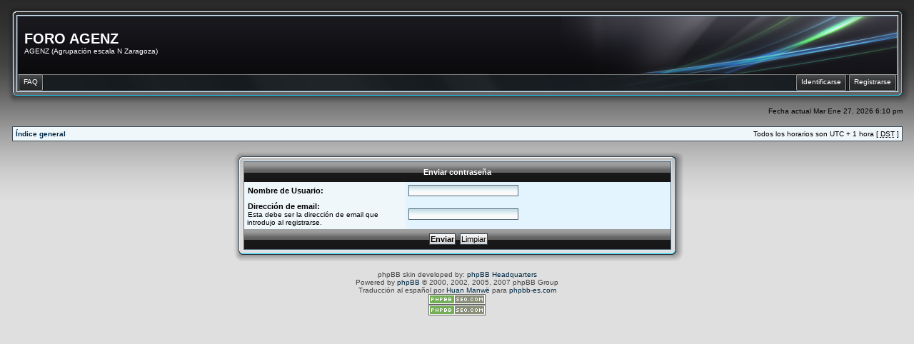

--- FILE ---
content_type: text/html; charset=UTF-8
request_url: http://foro.agenz.es/ucp.php?mode=sendpassword&sid=98383878582b7978b18b264a90dc8a22
body_size: 3670
content:
<!DOCTYPE html PUBLIC "-//W3C//DTD XHTML 1.0 Transitional//EN" "http://www.w3.org/TR/xhtml1/DTD/xhtml1-transitional.dtd">
<html xmlns="http://www.w3.org/1999/xhtml" dir="ltr" lang="es" xml:lang="es">
<head>

<meta http-equiv="content-type" content="text/html; charset=UTF-8" />
<meta http-equiv="content-language" content="es" />
<meta http-equiv="content-style-type" content="text/css" />
<meta http-equiv="imagetoolbar" content="no" />
<meta name="resource-type" content="document" />
<meta name="distribution" content="global" />
<meta name="copyright" content="2000, 2002, 2005, 2007 phpBB Group" />
<meta name="keywords" content="" />
<meta name="description" content="" />
<meta http-equiv="X-UA-Compatible" content="IE=EmulateIE7" />

<title>FORO AGENZ &bull; Panel de Control de Usuario &bull; Enviar contraseña</title>
<link rel="alternate" type="application/atom+xml" title="Feed - FORO AGENZ" href="http://foro.agenz.es/feed.php" /><link rel="alternate" type="application/atom+xml" title="Feed - Noticias" href="http://foro.agenz.es/feed.php?mode=news" /><link rel="alternate" type="application/atom+xml" title="Feed - Todos los Foros" href="http://foro.agenz.es/feed.php?mode=forums" /><link rel="alternate" type="application/atom+xml" title="Feed - Nuevos Temas" href="http://foro.agenz.es/feed.php?mode=topics" /><link rel="alternate" type="application/atom+xml" title="Feed - Temas Activos" href="http://foro.agenz.es/feed.php?mode=topics_active" />

<link rel="stylesheet" href="https://foro.agenz.es/style.php?id=2&amp;lang=en&amp;sid=94a24e2c4eed21ad2eb98305ab602d0b" type="text/css" />

<script type="text/javascript">
// <![CDATA[
	function hide(id) { document.getElementById(id).style.display="none"; }
    function show(id) { document.getElementById(id).style.display="block"; }
    function layerTest(id) {
      if ( document.getElementById(id).style.display == 'none' ) {
          show(id);
          } else {
          hide(id);
        }
      }
	  
	function layerQR(id) {
	  if ( document.getElementById(id).style.display == 'block' ) {
          hide(id);
          } else {
          show(id);
        }
      }



function popup(url, width, height, name)
{
	if (!name)
	{
		name = '_popup';
	}

	window.open(url.replace(/&amp;/g, '&'), name, 'height=' + height + ',resizable=yes,scrollbars=yes,width=' + width);
	return false;
}

function jumpto()
{
	var page = prompt('Introduzca el número de página al que desea saltar:', '');
	var per_page = '';
	var base_url = '';

	if (page !== null && !isNaN(page) && page == Math.floor(page) && page > 0)
	{
		if (base_url.indexOf('?') == -1)
		{
			document.location.href = base_url + '?start=' + ((page - 1) * per_page);
		}
		else
		{
			document.location.href = base_url.replace(/&amp;/g, '&') + '&start=' + ((page - 1) * per_page);
		}
	}
}

/**
* Find a member
*/
function find_username(url)
{
	popup(url, 870, 570, '_usersearch');
	return false;
}

/**
* Mark/unmark checklist
* id = ID of parent container, name = name prefix, state = state [true/false]
*/
function marklist(id, name, state)
{
	var parent = document.getElementById(id);
	if (!parent)
	{
		eval('parent = document.' + id);
	}

	if (!parent)
	{
		return;
	}

	var rb = parent.getElementsByTagName('input');
	
	for (var r = 0; r < rb.length; r++)
	{
		if (rb[r].name.substr(0, name.length) == name)
		{
			rb[r].checked = state;
		}
	}
}



function selectCode(a)
{
   // Get ID of code block
   var e = a.parentNode.parentNode.getElementsByTagName('CODE')[0];

   // Not IE
   if (window.getSelection)
   {
      var s = window.getSelection();
      // Safari
      if (s.setBaseAndExtent)
      {
         s.setBaseAndExtent(e, 0, e, e.innerText.length - 1);
      }
      // Firefox and Opera
      else
      {
         var r = document.createRange();
         r.selectNodeContents(e);
         s.removeAllRanges();
         s.addRange(r);
      }
   }
   // Some older browsers
   else if (document.getSelection)
   {
      var s = document.getSelection();
      var r = document.createRange();
      r.selectNodeContents(e);
      s.removeAllRanges();
      s.addRange(r);
   }
   // IE
   else if (document.selection)
   {
      var r = document.body.createTextRange();
      r.moveToElementText(e);
      r.select();
   }
}

// ]]>
</script>
</head>
<body class="ltr">

<a name="top"></a>

<table class="wrap" width="100%" cellpadding="0" cellspacing="0">
<tr><td>

<div id="wrapheader">
<table width="100%" border="0" cellpadding="0" cellspacing="0">
  <tr>
    <td width="18" height="18"><img src="http://foro.agenz.es/styles/AeroBlack/theme/images/tl.png" width="18" height="18" alt="" /></td>
    <td height="18" style="background:url('http://foro.agenz.es/styles/AeroBlack/theme/images/tm.png');"></td>
    <td width="18" height="18"><img src="http://foro.agenz.es/styles/AeroBlack/theme/images/tr.png" width="18" height="18" alt="" /></td>
  </tr>
  <tr>
    <td width="18" style="background:url('http://foro.agenz.es/styles/AeroBlack/theme/images/ml.png');"></td>
    <td>
  <table width="100%" border="0" align="center" cellpadding="0" cellspacing="0">
  <tr>
    <td height="80" style="background:url('http://foro.agenz.es/styles/AeroBlack/theme/images/midm.png');"><div class="logo"><a class="headw" href="https://foro.agenz.es/">FORO AGENZ</a><br /><span class="genmedw">AGENZ (Agrupación escala N Zaragoza)</span></div></td>
	<td width="470" height="80" align="right" valign="top" style="background:url('http://foro.agenz.es/styles/AeroBlack/theme/images/midr.png');">

      </td>
  </tr>
  </table>
  <table width="100%" border="0" align="center" cellpadding="0" cellspacing="0">
    <tr>
<td height="24" style="background: #042239 url('http://foro.agenz.es/styles/AeroBlack/theme/images/navbarbg.png') no-repeat right top;">
<div id="navbarbg">
<span class="buttonwrapper">
<a class="squarebuttonl" href="https://foro.agenz.es/faq.php?sid=94a24e2c4eed21ad2eb98305ab602d0b"><span>FAQ</span></a><span class="navspacel"></span>

<a class="squarebuttonr" href="https://foro.agenz.es/ucp.php?mode=register&amp;sid=94a24e2c4eed21ad2eb98305ab602d0b"><span>Registrarse</span></a><span class="navspacer"></span>

<a class="squarebuttonr" href="https://foro.agenz.es/ucp.php?mode=login&amp;sid=94a24e2c4eed21ad2eb98305ab602d0b"><span>Identificarse</span></a><span class="navspacer"></span>

</span>
</div>
</td>
    </tr>
  </table>
</td>
    <td width="18" style="background:url('http://foro.agenz.es/styles/AeroBlack/theme/images/mr.png');"></td>
  </tr>
  <tr>
    <td width="18" height="18"><img src="http://foro.agenz.es/styles/AeroBlack/theme/images/bl.png" width="18" height="18" alt="" /></td>
    <td height="18" style="background:url('http://foro.agenz.es/styles/AeroBlack/theme/images/bm.png');"></td>
    <td width="18" height="18"><img src="http://foro.agenz.es/styles/AeroBlack/theme/images/br.png" width="18" height="18" alt="" /></td>
  </tr>
</table>
</div>

	<div id="datebar">
		<table width="100%" cellspacing="0">
			
            <tr>
			<td class="gensmall"></td>
			<td class="gensmall" align="right">Fecha actual Mar Ene 27, 2026 6:10 pm<br /></td>
		</tr>
		</table>
	</div>

	

	<br style="clear: both;" />
	
	<div class="bc">
	<table class="bcbg" width="100%" cellspacing="1" cellpadding="0" style="margin-top: 5px;">
	<tr>
		<td class="row1">
			<p class="breadcrumbs"><a href="https://foro.agenz.es/">Índice general</a></p>
			<p class="datetime">Todos los horarios son UTC + 1 hora [ <abbr title="Daylight Saving Time">DST</abbr> ]</p>
		</td>
	</tr>
	</table>
</div>

	<br />

<div align="center">

<form action="https://foro.agenz.es/ucp.php?mode=sendpassword&amp;sid=94a24e2c4eed21ad2eb98305ab602d0b" method="post">
<table border="0" width="50%" align="center" cellpadding="0" cellspacing="0">
  <tr>
    <td width="18" height="18"><img src="http://foro.agenz.es/styles/AeroBlack/theme/images/tl.png" width="18" height="18" alt="" /></td>
    <td height="18" style="background:url('http://foro.agenz.es/styles/AeroBlack/theme/images/tm.png');"></td>
    <td width="18" height="18"><img src="http://foro.agenz.es/styles/AeroBlack/theme/images/tr.png" width="18" height="18" alt="" /></td>
  </tr>
  <tr>
    <td width="18" style="background:url('http://foro.agenz.es/styles/AeroBlack/theme/images/ml.png');"></td>
    <td>

<table class="tablebg" width="100%" cellspacing="0" cellpadding="4" border="0">
<tr> 
	<th colspan="2">Enviar contraseña</th>
</tr>
<tr> 
	<td class="row1" width="38%"><b class="genmed">Nombre de Usuario: </b></td>
	<td class="row2"><input type="text" class="post" name="username" size="25" value="" /></td>
</tr>
<tr> 
	<td class="row1"><b class="genmed">Dirección de email: </b><br /><span class="gensmall">Esta debe ser la dirección de email que introdujo al registrarse.</span></td>
	<td class="row2"><input type="text" class="post" name="email" size="25" maxlength="100" value="" /></td>
</tr>
<tr> 
	<td class="catb" colspan="2" align="center"><input type="submit" name="submit" value="Enviar" class="btnmain" />&nbsp;&nbsp;<input type="reset" value="Limpiar" name="reset" class="btnlite" /></td>
</tr>
</table>
</td>
    <td width="18" style="background:url('http://foro.agenz.es/styles/AeroBlack/theme/images/mr.png');"></td>
  </tr>
  <tr>
    <td width="18" height="18"><img src="http://foro.agenz.es/styles/AeroBlack/theme/images/bl.png" width="18" height="18" alt="" /></td>
    <td height="18" style="background:url('http://foro.agenz.es/styles/AeroBlack/theme/images/bm.png');"></td>
    <td width="18" height="18"><img src="http://foro.agenz.es/styles/AeroBlack/theme/images/br.png" width="18" height="18" alt="" /></td>
  </tr>
</table>

</form>

</div>

<br clear="all" />
	<img src="https://foro.agenz.es/cron.php?cron_type=tidy_warnings&amp;sid=94a24e2c4eed21ad2eb98305ab602d0b" width="1" height="1"  />

<!--
	We request you retain the full copyright notice below including the link to www.phpbb.com.
	This not only gives respect to the large amount of time given freely by the developers
	but also helps build interest, traffic and use of phpBB3. If you (honestly) cannot retain
	the full copyright we ask you at least leave in place the "Powered by phpBB" line, with
	"phpBB" linked to www.phpbb.com. If you refuse to include even this then support on our
	forums may be affected.

	The phpBB Group : 2006
//-->
<div id="footer">
	
	<span class="copyright">phpBB skin developed by: <a href="http://www.phpbbhq.com/">phpBB Headquarters</a><br />Powered by <a href="http://www.phpbb.com/">phpBB</a> &copy; 2000, 2002, 2005, 2007 phpBB Group
	<br />Traducción al español por <a href="http://www.dfxteam.com/">Huan Manwë</a> para <a href="http://www.phpbb-es.com/">phpbb-es.com</a><br /><a href="http://www.phpbb-seo.com/" title="Search Engine Optimization"><img src="https://foro.agenz.es/images/phpbb-seo.png" alt="phpBB SEO"/></a><br /><a href="http://www.phpbb-seo.com/" title="Search Engine Optimization"><img src="https://foro.agenz.es/images/phpbb-seo.png" alt="phpBB SEO"/></a></span>
</div>

</td></tr>
</table>

<br clear="all" />

</body>
</html>

--- FILE ---
content_type: text/css; charset=UTF-8
request_url: https://foro.agenz.es/style.php?id=2&lang=en&sid=94a24e2c4eed21ad2eb98305ab602d0b
body_size: 23460
content:
/*  phpBB 3.0 Style Sheet
    --------------------------------------------------------------
	Style name:	AeroBlack
	Based on style:	subSilver (the default phpBB 2 style)
	Original author: subBlue ( http://www.subBlue.com/ )
	
	Copyright 2006 phpBB Group ( http://www.phpbb.com/ )
    --------------------------------------------------------------
*/

/* Layout
 ------------ */
* {
	/* Reset browsers default margin, padding and font sizes */
	margin: 0;
	padding: 0;
}

html {
	font-size: 100%;	
}

form { margin: 0px; padding: 0px; }

body {
	/* Text-Sizing with ems: http://www.clagnut.com/blog/348/ */
	font-family: "Lucida Grande", Verdana, Helvetica, Arial, sans-serif;
	color: #000000;
	background-color: #DFDFDF;
    background-image: url('styles/AeroBlack/theme/images/bg.gif');
	background-repeat: repeat-x;
	background-position: top;
	background-attachment: scroll;
	font-size: 62.5%; /* This sets the default font size to be equivalent to 10px */
	margin: 0 auto;
}

.wrap {
	width: 99%;
	margin: 0 auto;
	min-width: 850px;
	margin-top: 5px;
}

#wrapheader {
	height: auto !important;
	padding: 0;
}

.midlink {
	padding-right: 8px;
}

.logo {
	padding-left: 8px;
	padding-bottom: 5px;
}

#wrapsimple {
	margin: 25px 25px 0 25px;
}

#wrapnav {
	width: 100%;
	margin: 0;
	background-color: #ECECEC;
	border-width: 1px;
	border-style: solid;
	border-color: #A9B8C2;
}

#logodesc {
	background-color: #C1CAD2;
	padding: 0 25px 15px 25px;
}

#menubar {
	margin: 0 25px;
}

#datebar {
	margin-top: 5px;
	margin-left: 10px;
	margin-right: 10px;
}

.bc {	
	margin-left: 10px;
	margin-right: 10px;
}

.forumbar {
	margin-left: 10px;
	margin-right: 10px;
}

.tablebg {
	background-color: #EFF7FB;
}

#findbar {
	width: 100%;
	margin: 0;
	padding: 0;
	border: 0;
}

.forumrules {
	margin-left: 10px;
	margin-right: 10px;
	background-color: #EFF7FB;
	border-width: 1px;
	border-style: solid;
	border-color: #3A4955;
	padding: 4px;
	font-weight: normal;
	font-size: 1.1em;
	font-family: "Lucida Grande", Verdana, Arial, Helvetica, sans-serif;
}

.forumrules h3 {
	color: #AA0000;
	font-size: 1.3em;
}

#pageheader { 
	margin-left: 10px;
	margin-right: 10px;
}

#navbarbg {
	background: url('styles/AeroBlack/theme/images/navm.png') repeat-x;
	height: 24px;
	width: 100%;
}

.navspacel {
	display: block;
	position: relative;
	float: left;
	width: 2px;
	height: 24px;
}

.navspacer {
	display: block;
	position: relative;
	float: right;
	width: 2px;
	height: 24px;
}

a.squarebuttonl {
	background: transparent url('styles/AeroBlack/theme/images/navl.png') no-repeat top left;
	display: block;
	float: left;
	font-size: 10px; /* Change as desired */
	line-height: 16px; /* This value + 4px + 4px (top and bottom padding of SPAN) must equal height of button background (default is 23px) */
	height: 24px; /* Height of button background height */
	padding-left: 8px; /* Width of left menu image */
	text-decoration: none;
}

a.squarebuttonr {
	background: transparent url('styles/AeroBlack/theme/images/navl.png') no-repeat top left;
	display: block;
	float: right;
	font-size: 10px; /* Change as desired */
	line-height: 16px; /* This value + 4px + 4px (top and bottom padding of SPAN) must equal height of button background (default is 23px) */
	height: 24px; /* Height of button background height */
	padding-left: 8px; /* Width of left menu image */
	text-decoration: none;
}

a:link.squarebuttonl, a:visited.squarebuttonl, a:active.squarebuttonl, a:link.squarebuttonr, a:visited.squarebuttonr, a:active.squarebuttonr {
	color: #FFFFFF; /*button text color*/
	text-decoration: none;
}

a.squarebuttonl span, a.squarebuttonr span {
	background: transparent url('styles/AeroBlack/theme/images/navr.png') no-repeat top right;
	display: block;
	padding: 4px 8px 4px 0; /*Set 8px below to match value of 'padding-left' value above*/
}

a.squarebuttonl:hover, a.squarebuttonr:hover { /* Hover state CSS */
	background-position: bottom left;
}

a.squarebuttonl:hover span, a.squarebuttonr:hover span { /* Hover state CSS */
	background-position: bottom right;
	color: #FFFFFF;
}

.buttonwrapper { /* Container you can use to surround a CSS button to clear float */
	overflow: hidden;
	height: 24px;
	width: 100%;
}

#pagecontent { }
#pagefooter { }

#poll { }
#postrow { }
#postdata { }

/* Search box
--------------------------------------------- */
#search-box {
   color: #FFFFFF;
   float: right;
   padding-top: 13px;
   text-align: right;
   white-space: nowrap; /* For Opera */
}

#search-box #keywords {
   width: 121px;
   height: 16px;
   background: transparent url("styles/AeroBlack/theme/images/searchbg.gif");
   background-repeat: no-repeat;
   color: #999999;
   font-size: 11px;
   font-style: italic;
}

#search-box input {
   border: none;
}

/* .button1 style defined later, just a few tweaks for the search button version */
#search-box input.button1 {
   padding: 1px 5px;
}

#search-box li {
   text-align: right;
}

#search-box img {
   vertical-align: middle;
   margin-right: 3px;
}

input.search {
   padding-left: 20px;
   padding-top: 4px;
}

input.forumsearch {
   background-image: url("styles/AeroBlack/theme/images/icon_textbox_search.gif");
   background-repeat: no-repeat;
   background-position: left 1px;
   border-color: #3A4955;
   color: #999999;
   font-size: 11px;
   font-style: italic;
   padding-left: 17px;
   padding-top: 2px;
   padding-bottom: 2px;
}

/*  Text
 --------------------- */
h1 {
	color: white;
	font-family: "Lucida Grande", "Trebuchet MS", Verdana, sans-serif;
	font-weight: bold;
	font-size: 2.0em;
	text-decoration: none;
}

h6 {
	color: #002A46;
	font-family: "Lucida Grande", "Trebuchet MS", Verdana, sans-serif;
	font-weight: bold;
	font-size: 2.0em;
	text-decoration: none;
}

h2 {
	font-family: Arial, Helvetica, sans-serif;
	font-weight: bold;
	font-size: 1.5em;
	text-decoration: none;
	line-height: 120%;
}

h3 {
	font-size: 1.3em;
	font-weight: bold;
	font-family: Arial, Helvetica, sans-serif;
	line-height: 120%;
}

h4 {
	color: white;
	margin: 0;
	font-size: 1.1em;
	font-weight: bold;
}

h5 {
	color: #002A46;
	margin: 0;
	font-size: 1.1em;
	font-weight: bold;
}

p {
	font-size: 1.1em;
}

p.moderators {
	margin: 0;
	float: left;
	color: black;
	font-weight: bold;
}

.rtl p.moderators {
	float: right;
}

p.linkmcp {
	margin: 0;
	font-size: 1em;
	float: right;
	white-space: nowrap;
}

.rtl p.linkmcp {
	float: left;
}

p.breadcrumbs {
	margin: 0;
	float: left;
	color: black;
	font-weight: bold;
	white-space: normal;
	font-size: 1em;
}

.rtl p.breadcrumbs {
	float: right;
}

p.datetime {
	margin: 0;
	float: right;
	white-space: nowrap;
	font-size: 1em;
}

.rtl p.datetime {
	float: left;
}

p.searchbar {
	margin-left: 10px;
	margin-right: 10px;
	margin-bottom: 2px;
	padding: 2px 0;
	white-space: nowrap;
} 

p.searchbarreg {
	margin: 0;
	float: right;
	white-space: nowrap;
}

.rtl p.searchbarreg {
	float: left;
}

p.forumdesc {
	padding-bottom: 2px;
}

p.topicauthor {
	margin: 1px 0;
}

p.topicdetails {
	margin: 1px 0;
}

.postreported, .postreported a:visited, .postreported a:link, .postreported a:hover, .postreported a:active {
	margin: 1px 0;
	color: red;
	font-weight: bold;
}

.postapprove, .postapprove a:visited, .postapprove a:link, .postapprove a:hover, .postapprove a:active {
	color: green;
	font-weight: bold;
}

.postapprove img, .postreported img {
	vertical-align: bottom;
	padding-top: 5px;
}

.postauthor {
	color: #000000;
}

.postdetails {
	color: #000000;
}

.postlink, a.postlink, a.postlink:visited, a.postlink:link, a.postlink:active, .postlink-local, a.postlink-local, a.postlink-local:visited, a.postlink-local:link, a.postlink-local:active {
   color: #005893;
   text-decoration: none;
}

a.postlink:hover, a.postlink-local:hover {
   text-decoration: underline;
}

.signature, a.signature:link, a.signature:visited, a.signature:active {
   color: #002A46;
   text-decoration: none;
}

a.signature:hover {
   color: #005893;
   text-decoration: underline;
}

.postbody {
	font-size: 1.3em;
	line-height: 1.4em;
	font-family: "Lucida Grande", "Trebuchet MS", Helvetica, Arial, sans-serif;
}

.postbody li, ol, ul {
	margin: 0 0 0 1.5em;
}

.rtl .postbody li, .rtl ol, .rtl ul {
	margin: 0 1.5em 0 0;
}

.posthilit {
	background-color: yellow;
}

.nav, .nav:hover {
	margin: 0;
	color: black;
	font-weight: bold;
}

.pagination {
	color: black;
	font-size: 1em;
	font-weight: bold;
}

.gen {
	margin: 1px 1px;
	font-size: 1.2em;
}

.genmed {
	margin: 1px 1px;
	font-size: 1.1em;
}

a.headw, a.headw:visited, a.headw:link, a.headw:hover, a.headw:active {
	color: #FFFFFF;
	font-family: "Trebuchet MS", Arial, Helvetica, sans-serif;
	font-weight: bold;
	text-decoration: none;
	font-size: 2.0em;
	padding-left: 1px;
}

.genmedw {
	color: #FFFFFF;
	margin: 1px 1px;
	font-size: 1em;
}

a.genmedw, a.genmedw:visited, a.genmedw:link, a.genmedw:hover, a.genmedw:active {
	color: #FFFFFF;
	margin: 1px 1px;
	font-size: 1em;
}

.gensmall {
	margin: 1px 1px;
	font-size: 1em;
}

.genspace {
	margin-left: 10px;
	margin-right: 10px;
	font-size: 1em;
}

.copyright {
	color: #444;
	font-weight: normal;
	font-family: "Lucida Grande", Verdana, Arial, Helvetica, sans-serif;
}

#footer {
	text-align: center;
}

.titles {
	font-family: "Lucida Grande", Helvetica, Arial, sans-serif;
	font-weight: bold;
	font-size: 1.3em;
	text-decoration: none;
}

.error {
	color: #AA0000;
}


/* Tables
 ------------ */
th {
	color: #FFFFFF;
	font-size: 1.1em;
	font-weight: bold;
	background-color: #006699;
	background-image: url('styles/AeroBlack/theme/images/cellpic1.gif');
	white-space: nowrap;
	height: 28px;
	margin: 0;
	padding: 0;
	border: 0;
}

td.profile {
	padding: 4px;
	border-right: 1px solid #A7BAC5;
}

.tbspace {
	padding: 10px;
}

.bcbg {
	background-color: #3A4955;
}

.attachbg {
	background-color: #A7BAC5;
}

.attachrow {
	background-image: url('styles/AeroBlack/theme/images/rowh.gif');
	padding: 4px;
}

.catdiv {
	height: 28px;
	margin: 0;
	padding: 0;
	border: 0;
}

.cat {
	color: #FFFFFF;
	height: 28px;
	margin: 0;
	padding: 0;
	border: 0;
	background-color: #002A46;
	background-image: url('styles/AeroBlack/theme/images/cellpic1.gif');
	text-indent: 4px;
}

.catb {
	color: #FFFFFF;
	height: 28px;
	margin: 0;
	padding: 0;
	border: 0;
	background-color: #031A2F;
	background-image: url('styles/AeroBlack/theme/images/cellpic3.gif');
	text-indent: 4px;
}

.forums {
	background-color: #EFF7FB;
	background-image: url("styles/AeroBlack/theme/images/gradient.gif");
	background-repeat: repeat-x;
}

.forumrow {
	padding: 6px;
}

.row1 {
	background-color: #EFF7FB;
	padding: 4px;
}

.row1h {
	border: 1px solid transparent;
	padding: 4px;
}

.row1h:hover {
	background-color: #E4F4FE;
	border: 1px solid #D4EEF9;
}

.row2 {
	background-color: #E4F4FE;
	padding: 4px;
}

.row3 {
	background-color: #DEF1FC;
	padding: 4px;
}

.row3h {
	color: #002A46;
	font-weight: bold;
	background-color: #D8ECF6;
	background-image: url('styles/AeroBlack/theme/images/rowh.gif');
	background-repeat: repeat-x;
	background-position: top;
	border-bottom: 1px solid #96D9F9;
	padding: 4px;
}

.row4 {
	background-color: #EFF7FB;
}

.tabtable {
	background: url('styles/AeroBlack/theme/images/tabsbg.gif') repeat-x;
	border-bottom: 1px solid #A7BAC5;
}

#tabs {
	line-height: normal;
	margin: 0 0 0 0;
	min-width: 570px;
}

#tabs ul {
	margin:0;
	padding: 0;
	list-style: none;
}

#tabs li {
	display: inline;
	margin: 0;
	padding: 0;
	font-size: 1em;
	font-weight: bold;
}

#tabs a {
	float: left;
	background: url('styles/AeroBlack/theme/images/bg_tabs1.gif') no-repeat 0% -35px;
	margin: 0 0 0 0;
	padding: 0 0 0 5px;
	text-decoration: none;
	position: relative;
	cursor: pointer;
}

#tabs a span {
	float: left;
	display: block;
	background: url('styles/AeroBlack/theme/images/bg_tabs2.gif') no-repeat 100% -35px;
	padding: 6px 10px 7px 5px;
	color: #002A46;
	white-space: nowrap;
}

#tabs a:hover span {
	color: #002A46;
}

#tabs .activetab a {
	background-position: 0 0;
}

#tabs .activetab a span {
	background-position: 100% 0;
	color: #000000;
	padding-right: 22px;
}

#tabs a:hover {
	background-position: 0 -70px;
}

#tabs a:hover span {
	background-position:100% -70px;
}

#tabs .activetab a:hover {
	background-position: 0 0;
}

#tabs .activetab a:hover span {
	color: #000000;
	background-position: 100% 0;
}

#navigation {
	width: 100%;
	padding-top: 15px;
	padding-bottom: 14px;
}

#navigation ul {
	list-style: none;
}

/* Default list state */
#navigation li {
	margin: 0;
	padding: 0;
	font-weight: bold;
	display: inline;
}

/* Link styles for the sub-section links */
#navigation a {
	display: block;
	padding: 3px;
	margin: 0;
	text-decoration: none;
	font-weight: bold;
	color: #002A46;
	background: #EFF7FB none repeat-y 100% 0;
	border: 1px solid #EFF7FB;
	margin-right: 15px;
}

#navigation a:hover {
	background-color: #E8F5FD;
	background-image: none;
	border: 1px solid #D8F0FA;
}

#navigation #active-subsection a {
	display: block;
	color: #000000;
	background-color: #E0F2FB;
	background-image: none;
	border: 1px solid #99DEFD;
}

#navigation #active-subsection a:hover {
	color: #000000;
}

.spacer {
	background-color: #A7BAC5;
}

hr {
	border-top: 1px solid #D1D7DC;
	border-bottom: 0;
	border-left: 0;
	border-right: 0;
	margin-top: 5px;
	margin-bottom: 5px;
}

.legend {
	text-align:center;
	margin: 0 auto;
}

/* Links
 ------------ */
/* Links adjustment to correctly display an order of rtl/ltr mixed content */
.rtl a {
	direction: rtl;
	unicode-bidi: embed;
}
 
a:link, a:visited, a:active {
	color: #002A46;
	text-decoration: none;
}

a:hover {
	text-decoration: underline;
}

a.link-new, a.link-new:visited { color: #005893; }
a.link-new:hover, a.link-new:visited:hover { color: #007BCE; }

a.forumlink, a.forumlink:visited, a.forumlink:link, a.forumlink:active {
	font-weight: bold;
	font-family: "Lucida Grande", Helvetica, Arial, sans-serif;
	font-size: 1.3em;
}

a.forumlink:hover {
	color: #005893;
}

a.topictitle, a.topictitle:visited, a.topictitle:link, a.topictitle:active {
	margin: 1px 0;
	font-family: "Lucida Grande", Helvetica, Arial, sans-serif;
	font-weight: bold;
	font-size: 1.2em;
}

a.topictitle:hover {
	color: #005893;
}

th a, th a:visited {
	color: #FFFFFF !important;
	text-decoration: none;
}

th a:hover {
	text-decoration: underline;
}


/* Form Elements
 ------------ */
form {
	margin: 0;
	padding: 0;
	border: 0;
}

input {
	background-color: #FAFAFA;
	color: #000000;
	font-family: "Lucida Grande", Verdana, Helvetica, sans-serif;
	font-size: 1.1em;
	font-weight: normal;
	padding: 1px;
	border: 1px solid #566877;
}

textarea {
	background-color: #FAFAFA;
	color: #000000;
	font-family: "Lucida Grande", Verdana, Helvetica, Arial, sans-serif;
	font-size: 1.3em; 
	line-height: 1.4em;
	font-weight: normal;
	border: 1px solid #566877;
	padding: 2px;
}

select {
	color: #000000;
	background-color: #FAFAFA;
	font-family: "Lucida Grande", Verdana, Helvetica, sans-serif;
	font-size: 1.1em;
	font-weight: normal;
	border: 1px solid #3A4955;
	padding: 1px;
}

option {
	padding: 0 1em 0 0;
}

option.disabled-option {
	color: graytext;
}

.rtl option {
	padding: 0 0 0 1em;
}

input.radio {
	margin-top: 2px;
	margin-left: 0px;
	margin-right: 0px;
	border: none;
	background-color: transparent;
}

.post {
	background-color: #FAFAFA;
	background-image: url('styles/AeroBlack/theme/images/bginput.gif');
	background-repeat: repeat-x;
	border-style: solid;
	border-width: 1px;
}

.btnbbcode {
	color: #000000;
	font-weight: normal;
	font-size: 1.1em;
	font-family: "Lucida Grande", Verdana, Helvetica, sans-serif;
	background-image: url("styles/AeroBlack/theme/images/bg_button.gif");
    background-repeat: repeat-x;
    background-position: -0px -0px;
	border: 1px solid #3A4955;
}

.btnbbcode:hover {
    background-position: -0px -17px;
	border: 1px solid #3C7FB1;
}

.btnmain {
	color: #000000;
	font-weight: bold;
	background-image: url("styles/AeroBlack/theme/images/bg_button.gif");
    background-repeat: repeat-x;
    background-position: -0px -0px;
	border: 1px solid #3A4955;
	cursor: pointer;
	font-size: 1.1em;
}

.btnmain:hover {
    background-position: -0px -17px;
	border: 1px solid #3C7FB1;
}

.btnlite {
	color: #000000;
	font-weight: normal;
	background-image: url("styles/AeroBlack/theme/images/bg_button.gif");
    background-repeat: repeat-x;
    background-position: -0px -0px;
	border: 1px solid #3A4955;
	cursor: pointer;
	font-size: 1.1em;
}

.btnlite:hover {
    background-position: -0px -17px;
	border: 1px solid #3C7FB1;
}

.pmbutton  {
    overflow: visible;
}

.btnfile {
	font-weight: normal;
	background-color: #FFFFFF;
	border: 1px solid #3C7FB1;
	padding: 1px 5px;
	font-size: 1.1em;
}

.helpline {
	background-color: #E4F4FE;
	border-style: none;
}


/* BBCode
 ------------ */
.quotetitle {
	margin: 10px 5px 0 5px;
	padding: 1px 0px 1px 5px;
	border-width: 1px 1px 0 1px;
	border-style: solid;
	border-color: #A7BAC5;
	color: #000000;
	background-image: url('styles/AeroBlack/theme/images/rowh.gif');
	border-bottom: 1px solid #96D9F9;
	font-size: 0.85em;
	font-weight: bold;
}

.attachtitle {
	margin: 10px 5px 0 5px;
	padding: 4px;
	border-width: 1px 1px 0 1px;
	border-style: solid;
	border-color: #A7BAC5;
	color: #000000;
	background-color: #EFF9FE;
	font-size: 0.85em;
	font-weight: bold;
}

.quotetitle .quotetitle {
	font-size: 1em;
}

.quotecontent, .attachcontent {
	margin: 0 5px 10px 5px;
	padding: 1px 5px 1px 5px;
	border-color: #A7BAC5;
	border-width: 0 1px 1px 1px;
	border-style: solid;
	font-weight: normal;
	font-size: 1em;
	line-height: 1.4em;
	font-family: "Lucida Grande", "Trebuchet MS", Helvetica, Arial, sans-serif;
	background-color: #EFF9FE;
	color: #002A46;
}

.attachcontent {
	font-size: 0.85em;
}

.codetitle {
	margin: 10px 5px 0 5px;
	padding: 1px 0px 1px 5px;
	border-width: 1px 1px 0 1px;
	border-style: solid;
	border-color: #A7BAC5;
	color: #000000;
	background-image: url('styles/AeroBlack/theme/images/rowh.gif');
	border-bottom: 1px solid #96D9F9;
	font-family: "Lucida Grande", Verdana, Helvetica, Arial, sans-serif;
	font-size: 0.8em;
}

.codecontent code {
   overflow: auto;
   display: block;
   height: auto;
   max-height: 400px;
   white-space: normal;
   margin: 0 5px 10px 5px;
   padding: 1px 5px 1px 5px;
   border-color: #A7BAC5;
   border-width: 0 1px 1px 1px;
   border-style: solid;
   font-weight: normal;
   color: #15A400;
   font-size: 0.85em;
   font-family: Monaco, 'Courier New', monospace;
   background-color: #EFF9FE;
}

.syntaxbg {
	color: #FFFFFF;
}

.syntaxcomment {
	color: #FF8000;
}

.syntaxdefault {
	color: #0000BB;
}

.syntaxhtml {
	color: #000000;
}

.syntaxkeyword {
	color: #007700;
}

.syntaxstring {
	color: #DD0000;
}


/* Private messages
 ------------------ */
.pm_marked_colour {
	background-color: #000000;
}

.pm_replied_colour {
	background-color: #A9B8C2;
}

.pm_friend_colour {
	background-color: #007700;
}

.pm_foe_colour {
	background-color: #DD0000;
}


/* Misc
 ------------ */
img {
	border: none;
}

.nb {
	border: none;
	background: none;
}

.sep {
	color: black;
	background-color: #FFA34F;
}

table.colortable td {
	padding: 0;
}

pre {
	font-size: 1.1em;
	font-family: Monaco, 'Courier New', monospace;
}

.nowrap {
	white-space: nowrap;
}

.username-coloured {
	font-weight: bold;
}

.buttons {
	float: left;
	width: auto;
	height: auto;
}

/* Rollover state */
.buttons div {
	float: left;
	margin: 0 5px 0 0;
	background-position: 0 100%;
}

/* Rolloff state */
.buttons div a {
	display: block;
	width: 100%;
	height: 100%;
	background-position: 0 0;
	position: relative;
	overflow: hidden;
}

.profile-icons {
	float: right;
	width: auto;
	height: auto;
}

/* Rollover state */
.profile-icons div {
	float: right;
	margin: 0 0 5px 5px;
	background-position: 0 100%;
}

/* Rolloff state */
.profile-icons div a {
	display: block;
	width: 100%;
	height: 100%;
	background-position: 0 0;
	position: relative;
	overflow: hidden;
}

.review-icons {
	float: right;
	width: auto;
	height: auto;
}

/* Rollover state */
.review-icons div {
	float: right;
	margin: 5px 5px 5px 0;
	background-position: 0 100%;
}

/* Rolloff state */
.review-icons div a {
	display: block;
	width: 100%;
	height: 100%;
	background-position: 0 0;
	overflow: hidden;
}

/* Hide <a> text and hide off-state image when rolling over (prevents flicker in IE) */
/*.buttons div span		{ display: none; }*/
/*.buttons div a:hover	{ background-image: none; }*/
.buttons div span			{ position: absolute; width: 100%; height: 100%; cursor: pointer;}
.buttons div a:hover span	{ background-position: 0 100%; }

/* Big button images */
.reply-icon span, .qreply-icon span, .post-icon span, .locked-icon span	{ background: transparent none 0 0 no-repeat; }
.pmreply-icon span, .newpm-icon span, .forwardpm-icon span	{ background: none 0 0 no-repeat; }

/* Set big button dimensions */
.buttons div.reply-icon, .buttons div.qreply-icon, .buttons div.post-icon, .buttons div.locked-icon, .buttons div.pmreply-icon, .buttons div.newpm-icon, .buttons div.forwardpm-icon	{ width: 100px; height: 30px; }

/* Hide <a> text and hide off-state image when rolling over (prevents flicker in IE) */
.profile-icons span { display:none; }
.profile-icons a:hover { background: none; }
.review-icons span { display:none; }
.review-icons a:hover { background: none; }

/* Profile & navigation icons */
.quote-icon, .quote-icon a, .report-icon, .report-icon a, .warn-icon, .warn-icon a, .edit-icon, .edit-icon a, .delete-icon, .delete-icon a, .info-icon, .info-icon a	{ background: none top left no-repeat; }

/* Set profile icon dimensions */
.profile-icons div.quote-icon, .review-icons div.quote-icon	{ width: 43px; height: 18px; }
.profile-icons div.report-icon, .profile-icons div.info-icon, .profile-icons div.warn-icon, .review-icons div.report-icon, .review-icons div.info-icon, .review-icons div.warn-icon   { width: 19px; height: 18px; }
.profile-icons div.edit-icon, .review-icons div.edit-icon	{ width: 34px; height: 18px; }
.profile-icons div.delete-icon, .review-icons div.delete-icon	{ width: 17px; height: 18px; }

.reply-icon span	{ background-image: url("./styles/AeroBlack/imageset/es/button_topic_reply.png"); }
.qreply-icon span	{ background-image: url("./styles/AeroBlack/imageset/es/button_topic_qreply.png"); }
.post-icon span		{ background-image: url("./styles/AeroBlack/imageset/es/button_topic_new.png"); }
.locked-icon span	{ background-image: url("./styles/AeroBlack/imageset/es/button_topic_locked.png"); }
.pmreply-icon span	{ background-image: url("./styles/AeroBlack/imageset/es/button_pm_reply.png"); }
.newpm-icon span 	{ background-image: url("./styles/AeroBlack/imageset/es/button_pm_new.png"); }
.forwardpm-icon span	{ background-image: url("./styles/AeroBlack/imageset/es/button_pm_forward.png"); }

/* Profile & navigation icons */
.quote-icon, .quote-icon a		{ background-image: url("./styles/AeroBlack/imageset/es/icon_post_quote.png"); }

/* Moderator icons */
.report-icon, .report-icon a		{ background-image: url("./styles/AeroBlack/imageset/es/icon_post_report.png"); }
.edit-icon, .edit-icon a			{ background-image: url("./styles/AeroBlack/imageset/es/icon_post_edit.png"); }
.delete-icon, .delete-icon a		{ background-image: url("./styles/AeroBlack/imageset/es/icon_post_delete.png"); }
.info-icon, .info-icon a			{ background-image: url("./styles/AeroBlack/imageset/es/icon_post_info.png"); }
.warn-icon, .warn-icon a			{ background-image: url("./styles/AeroBlack/imageset/es/icon_user_warn.png"); }
